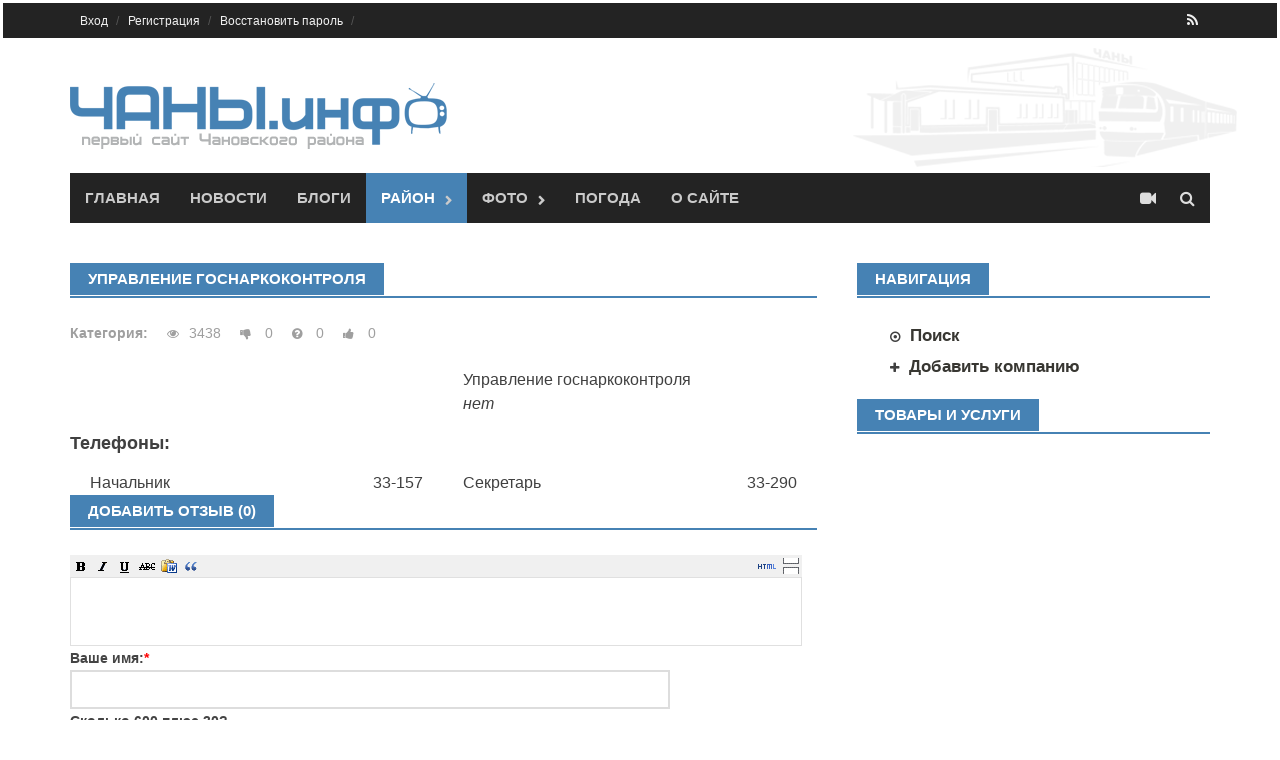

--- FILE ---
content_type: text/html; charset=cp1251
request_url: https://chany.info/company/458.html
body_size: 7009
content:
<!DOCTYPE html>
<!-- saved from url=(0033)http://themezhut.com/demo/awaken/ -->
<html lang="ru-RU" hola_ext_inject="disabled"><head><meta http-equiv="Content-Type" content="text/html; charset=windows-1251">
<meta charset="windows-1251">
    			        <link rel="shortcut icon" href="https://chany.info/chany.ico" />
<meta name="viewport" content="width=device-width, initial-scale=1">
<title>Управление госнаркоконтроля - Компании Сайт Чановсокго района :: Чановский район Новосибирской области</title>

<link rel="alternate" type="application/rss+xml" title="Все и сразу" href="https://chany.info/rss.xml">
<link rel="alternate" type="application/rss+xml" title="Блоги" href="https://chany.info/blog/rss.xml">
<link rel="alternate" type="application/rss+xml" title="Новости" href="https://chany.info/news/rss.xml">
<link rel="alternate" type="application/rss+xml" title="Объявления" href="https://chany.info/doska/rss.xml">

<meta property="og:image" content="http://chany.info/datafile/chany/foto/6/900/d7b7146f33.jpg" /> 
<link rel="stylesheet" id="jetpack-subscriptions-css" href="/css/v9/subscriptions.css" type="text/css" media="all">
<link rel="stylesheet" id="jetpack-widgets-css" href="/css/v9/widgets.css" type="text/css" media="all">
<link rel="stylesheet" id="font-awesome-css" href="/css/su/font-awesome.min.css" type="text/css" media="all">
<link rel="stylesheet" id="bootstrap.css-css" href="/css/v9/bootstrap.min.css" type="text/css" media="all">
<link rel="stylesheet" id="awaken-style-css" href="/css/v9/style.css" type="text/css" media="all">
<link rel="stylesheet" id="awaken-style-css" href="/css/v9/color/chany.css" type="text/css" media="all">

<link rel="yandex-tableau-widget" href="/manifest.json" />

<link rel="stylesheet" id="add-flex-css-css" href="/css/v9/flexslider.css" type="text/css" media="screen">
   <script type="text/javascript" src="/js/v8/jquery-1.8.2.min.js"></script>
<script type="text/javascript" src="/js/v9/jquery-migrate.min.js"></script>
<script type="text/javascript" src="/js/v9/bootstrap.min.js"></script>
<script type="text/javascript" src="/js/v7/main.js"></script>

<script type="text/javascript" src="/js/v9/scripts.js"></script>
<script type="text/javascript" src="/js/v9/respond.min.js"></script>
<link rel="EditURI" type="application/rsd+xml" title="RSD" href="https://themezhut.com/demo/awaken/xmlrpc.php?rsd">
<link rel="wlwmanifest" type="application/wlwmanifest+xml" href="https://themezhut.com/demo/awaken/wp-includes/wlwmanifest.xml"> 

    <meta name="aa2c91ca63e0fc76a33aa5dc1a37096f" content=""/>
    <meta name='yandex-verification' content='717cf1bf2b8586de' />
    <meta name='yandex-verification' content='5f6042c367055375' />


<style type="text/css">img#wpstats{display:none}</style><script></script>


	
			<script type="text/javascript" src="https://chany.info/js/v7/lib/comment.js"></script>
	
<link rel="stylesheet" href="/css/v9/company.css" type="text/css" media="all">
<link rel="stylesheet" type="text/css" id="gravatar-card-css" href="/css/v9/hovercard.css">
<link rel="stylesheet" type="text/css" id="gravatar-card-services-css" href="/css/v9/services.css"></head>

<body class="home page page-id-1951 page-template page-template-layouts page-template-magazine page-template-layoutsmagazine-php group-blog">
<div id="page" class="hfeed site">

<!DOCTYPE html PUBLIC "-//W3C//DTD XHTML 1.0 Transitional//RU" "http://www.w3.org/TR/xhtml1/DTD/xhtml1-transitional.dtd">
<html xmlns="http://www.w3.org/1999/xhtml" xml:lang="ru" lang="ru">
    <script charset="UTF-8" src="//cdn.sendpulse.com/js/push/dcedacdbc30f5af209ea9fdb9102705d_0.js" async></script>
<head>
    
    <script type="text/javascript">
var URL_NAME = "chany.info";
var URL_HOST = "http://chany.info/";
var URL_DATA = "http://chany.info/datafile/chany/";
var URL_IMG = "http://chany.info/i/v7/";
var URL_JS = "http://chany.info/js/v7/";
var URL_CSS = "http://chany.info/css/v7/";
var USER_ID = "0";


var dol =55.31;
var shir =76.76;


</script>

<noindex>
<div id="ajax_screens_background">
	<div id="ajax_pages" class="pages" style="width: 920px;">
        
        </div>
</div>
</noindex>



	<a class="skip-link screen-reader-text" href="#content">Skip to content</a>
	<header id="masthead" class="site-header" role="banner">
		
	<div class="top-nav">
			<div class="container">
		<div class="row">
			<div class="col-xs-12 col-sm-6 col-md-8">
				<nav id="top-navigation" class="top-navigation" role="navigation">
                                  
                                  
                    
<div class="menu-main-menu-container">
<ul id="menu-main-menu" class="menu">    
<ul class="sub-menu" style="display: none;">
        <li  class="menu-item menu-item-type-post_type menu-item-object-page menu-item-has-children menu-item-1695">Сегодня:  <img src="http://openweathermap.org/img/w/.png" title="" alt=""></li>
	<li  class="menu-item menu-item-type-post_type menu-item-object-page menu-item-has-children menu-item-1695">Завтра:  <img src="http://openweathermap.org/img/w/.png" title="" alt=""></li>
 </ul>


</li>






        <li id="menu-item-1954" class="menu-item menu-item-type-post_type menu-item-object-page current-menu-item page_item page-item-1951 current_page_item menu-item-1954"><a href="https://chany.info/user/login.html">Вход</a>
             </li>  
                <li id="menu-item-1695" class="menu-item menu-item-type-post_type menu-item-object-page menu-item-1695"><a href="https://chany.info/user/registration.html">Регистрация</a>
                <li id="menu-item-1695" class="menu-item menu-item-type-post_type menu-item-object-page menu-item-1695"><a href="https://chany.info/user/recovery.html">Восстановить пароль</a></li>
         

              
    </ul>
<div style="text-align:center; color: khaki;">






</div>
</div>				</nav><!-- #site-navigation -->	
				<a href="#" class="navbutton" id="top-nav-button">Кабинет</a>
                                <div class="responsive-topnav">
                                                                </div>
                                

                                
                                
							
			</div><!-- col-xs-12 col-sm-6 col-md-8 -->
			<div class="col-xs-12 col-sm-6 col-md-4">
				
	<div class="asocial-area">
			
				<span class="asocial-icon rss"><a href="/news/rss.xml" target="_blank"><i class="fa fa-rss"></i></a></span>
				
				
		</div>
	
			</div><!-- col-xs-12 col-sm-6 col-md-4 -->
		</div><!-- row -->
	</div>
</div>
            
            
	<div class="site-branding headLogoB">
		<div class="container">
                    			<div class="site-brand-container">
                                                            <a href="/" rel="home"><img src="/i/chany/logo_head.png" alt='Сайт Чановсокго района :: Чановский район Новосибирской области' title='Сайт Чановсокго района :: Чановский район Новосибирской области'></a>
                                							</div><!-- .site-brand-container -->
		</div>
	</div>

	<div class="container">
		<div class="awaken-navigation-container">
			<nav id="site-navigation" class="main-navigation cl-effect-10" role="navigation">
				<div class="menu-main-menu-container">
<ul id="menu-main-menu-1" class="menu">
<li class="menu-item menu-item-type-post_type menu-item-object-page  page_item page-item-1951 current_page_item menu-item-1954"><a href="/">Главная</a></li>
<li class="menu-item menu-item-type-post_type menu-item-object-page  menu-item-1684"><a href="/news">Новости</a></li>
<li class="menu-item menu-item-type-post_type menu-item-object-page  menu-item-1687"><a href="/blog">Блоги</a></li>
<ul class="sub-menu" style="display: none;">
	<li class="menu-item menu-item-type-post_type menu-item-object-page menu-item-1691"><a class="add_span" href="/doska/add.html">Добавить</a></li>
	<li class="menu-item menu-item-type-post_type menu-item-object-page menu-item-1691"><a href="/realty/">Недвижимость</a></li>
        <li class="menu-item menu-item-type-post_type menu-item-object-page menu-item-1691"><a href="/rabota/">Вакансии от ЦЗН</a></li>                <li class="menu-item menu-item-type-post_type menu-item-object-page menu-item-1691"><a href="/doska/">Частные объявления</a></li>
	

</ul>

</li>

<li class="menu-item menu-item-type-post_type menu-item-object-page current-menu-item menu-item-has-children menu-item-1688"><a href="/spravka">Район</a>
<ul class="sub-menu" style="display: none;">
	
		<li class="menu-item menu-item-type-post_type menu-item-object-page menu-item-1691"><a href="/fix/">Карта нарушений</a></li>
                 <li class="menu-item menu-item-type-post_type menu-item-object-page menu-item-1691"><a href="/afisha/">Афиша</a></li>
        <li class="menu-item menu-item-type-post_type menu-item-object-page menu-item-1691"><a href="/spravka/">Справка</a></li>
        <li class="menu-item menu-item-type-post_type menu-item-object-page menu-item-1691"><a href="/bus/">Автобусы</a></li>
                <li class="menu-item menu-item-type-post_type menu-item-object-page menu-item-1691"><a href="/pages/train/">Поезда</a></li>        
        
        <li class="menu-item menu-item-type-post_type menu-item-object-page menu-item-1691"><a href="/pages/www/">Сайты</a></li>
        <li class="menu-item menu-item-type-post_type menu-item-object-page menu-item-1691"><a href="/company/">Организации</a></li>
        
</ul>
</li>

<li class="menu-item menu-item-type-post_type menu-item-object-page  menu-item-has-children menu-item-1688"><a href="/foto">Фото</a>
<ul class="sub-menu" style="display: none;">
	
		<li class="menu-item menu-item-type-post_type menu-item-object-page menu-item-1691"><a href="/foto/">Фотогалерея</a></li>
        <li class="menu-item menu-item-type-post_type menu-item-object-page menu-item-1691"><a href="/travel/">Панорамы</a></li>

</ul>
</li>
<li class="menu-item menu-item-type-post_type menu-item-object-page  menu-item-1688"><a href="/weather/">Погода</a></li>

<li class="menu-item menu-item-type-custom menu-item-object-custom  menu-item-1960"><a href="https://chany.info/about/">О сайте</a></li>

</ul></div>			</nav><!-- #site-navigation -->
			<a href="#" class="navbutton" id="main-nav-button">Меню</a>
                        <div class="responsive-mainnav">
                            
                         </div>   
			<a href="/webcam/" class="awaken-webcam"> </a>  			<div class="awaken-search-button-icon"></div>
			<div class="awaken-search-box-container">
                            
				<div class="awaken-search-box">
				   
                                    <form action="/search/" id="awaken-search-form" method="get">
						<input type="text" value="" name="text" id="s">
						<input type="submit" value="Поиск">
					</form>
                                    				</div><!-- th-search-box -->
			</div><!-- .th-search-box-container -->
		</div><!-- .awaken-navigation-container-->
	</div><!-- .container -->
	</header><!-- #masthead -->
        
        <div id="content" class="site-content">
		<div class="container">	
                    <div class="row">
	

    <style>
        .phone{
            float:right;
            }
            
            .phone_name{
            float:left;
            }
            .grey_block {
                /*background-color: #F8F8F8 ;*/
                /*border: 1px dashed #ddd;*/
                /*padding: 5px;*/
            }
        </style>
    
	    
	<div class="col-xs-12 col-sm-12 col-md-8">
<div id="primary" class="content-area">
<main id="main" class="site-main" role="main">
    
	        


	
         


	
          


	

















		

	
         


    <div class="awt-container"><h1 class="awt-title">
    Управление госнаркоконтроля
    </h1></div>	        
	
          



















                                
                <div class="genpost-entry-meta">
                 <b>Категория:</b> <a href="/company/category/0.html"></a>
                 <span class="views"><span>3438</span></span>
   	

    



                
<span class="vote-1" title="Отрицательных"> 0 </span>
<span class="vote0" title="Нейтральных"> 0 </span>
<span class="vote1" title="Положительных"> 0 </span>
   

                </div>
   
   
   
<div class="col-xs-12 col-sm-12 col-md-6">
   
   
       
   

       
  
</div>
   
<div class="col-xs-12 col-sm-12 col-md-6">
      <br/>
           
      
   Управление госнаркоконтроля   <br/>
     <div id="awaken-tags">

<i>нет</i>
</div>

   

</div>
  
 
           <br><br clear="all">
         
 <h3>Телефоны:</h3>  
     
    <div class="col-xs-12 col-sm-12 col-md-6">
     <div class="phone_name">Начальник</div>
         <div class="phone">33-157</div>
     </div>
    
    <div class="col-xs-12 col-sm-12 col-md-6">
     <div class="phone_name">Секретарь</div>
         <div class="phone">33-290</div>
     </div>
             
<br clear="all">            
   







            



                        
                        


    
<a name="comment_top"></a>
<div class="cleaner"></div>



	
         


    <div class="awt-container"><h1 class="awt-title">
<a href="#coment_editor" onclick="$('#coment_editor').show();$('#repl_bt').hide();">    Добавить отзыв (0)
</a>    </h1></div>	        
	
          


















<div style="float:right; margin-top:-30px;">
    </div>

<a name="comment_form"></a>
	         		<div id="coment_editor" style=""><div class="commentForm" style="width:98%;">
<form name="comment_form" method="post" onsubmit="toTextArea(); return submitComment(0);" action="#comment_form">

	<script type="text/javascript" src="https://chany.info/js/v7/editor.js"></script>
	<script type="text/javascript" src="https://chany.info/js/v7/lib/swfobject.js"></script>
	<script type="text/javascript" src="https://chany.info/js/v7/editor_video.js"></script>
	<script type="text/javascript" src="https://chany.info/js/v7/lib/jquery.colorPicker.js"></script>
        <script type="text/javascript" src="/js/v7/lib/autoresize.jquery.min.js"></script>

<link rel="stylesheet" type="text/css" href="https://chany.info/css/v7/editor.css" />

<div id="EditorButtons" ><span id="EditorFButtonsmessage">
	<button style="background-position: -0px -0px;" title="Жирный" onclick="return setBold('message');"></button>
	<button style="background-position: -60px 0px;" title="Наклонный" onclick="return setItal('message');"></button>
	<button style="background-position: -140px 0px;" title="Подчеркнутый" onclick="return setUnder('message');"></button>
	<button style="background-position: -120px 0px;" title="Зачеркнутый" onclick="return setS('message');"></button>
	<button style="background-position: -380px -20px;" title="Вставить текст из Word" onclick="return PasteFromWordWindow('message');"></button>

			<button title="Вставить цитату" style="background-position: -220px 0px;" onclick="return quote('message'); return false;"></button>
	</span>

	<div style="display:block; width:22px; float:right;">
		<button id="TextEditor_resize0" style="background-position: -0px -40px; height:10px;"  title="Увеличить окно" onclick="return bigEditor('message');"></button>
		<button id="TextEditor_resize1" style="background-position: -0px -50px; height:10px;"  title="Уменьшить окно" onclick="return smallEditor('message');"></button>
	</div>

	<div style="display:inline; float:right;">
		<button style="background-position: -260px 0px;"  title="Обычный текст/Визуальный редактор" onclick="return Switch('message');"></button>
		<span style="background-position: -180px 0px; width:2px;"></span>
	</div>


</div>

<div align="center" style=" border:solid 1px #e0e0e0;">
	<textarea name="message" id="message" style="width:99%; height:60px;"></textarea>
	<iframe style="display:none; background: #FFFFFF; height:60px;" scrolling='auto' width="99%" frameborder='no'  src='' id='message_visual' name='message_visual'></iframe><br/>
</div>

<div id="added_foto"></div>
<script type="text/javascript">
window.setTimeout("editor_init('message')", 100);
</script>

		
		    <div class="ffield type-text"><label for="user_name">Ваше имя:<font color="red">*</font></label>
       <div class="ffield-in post_nano"><input id="username" name="username" maxlength="20" type="text" value="" />       </div>
	</div>
  
      <div class="ffield type-text"><label for="user_name">Сколько 600 плюс 30? </label>
       <div class="ffield-in post_nano"><input name="captcha" id="captcha" type="text" value="" /></div></div>
     

       
		        <script type="text/javascript">item_id = 458;</script><input name="item_id" type="hidden" value="458" />
		<input name="service_name" type="hidden" value="company" />
		<input name="comment" type="hidden" value="1" />
				
<div style="text-align: center;">

Ваш отзыв: <span style="border:1px dashed red; padding:3px;">
    <input type="radio" id="vote1" name="vote" value="1"> <label for="vote1"> <span class="vote1">Положительный</span></label> 
<input type="radio"  id="vote0" name="vote" value="0" selected="on"><label for="vote0"><span class="vote0">Нейтральный</span></label> 
<input type="radio"  id="vote-1" name="vote" value="-1"><label for="vote-1"><span class="vote-1">Отрицательный</span></label> 
</span>
<input id="button_submit" type="submit" value=" Высказаться " style="margin-top: 5px;" />

	         <br />

</div>

	</form>

</div></div>
        
<div class="bothSide">
	<div id="comment_list">
					<div class="comment_line">

	<div style="text-align: center; background: #e8eceb; padding: 10px;">
		В данный момент, комментариев нет.
	</div>

</div>

			</div>
        
                    <br>

			<span id="subscribe_button">
				</span>
		<a href="https://chany.info/comments/rss.xml?item_id=458&amp;service=company"><img src="https://chany.info/i/v7/icons/rss.gif" alt="Подписаться" title="RSS поток с комментариями" /></a>
		<br />
	
	
</div>


	
         

	
          




















	    
	        


	
         

	
          


	            </main><!-- site-main -->
            </div><!-- content-area -->
        </div><!-- col-xs-12 col-sm-12 col-md-8 -->

	















        
            
	<div class="col-xs-12 col-sm-6 col-md-4">	
<div id="secondary" class="main-widget-area" role="complementary">
	        


	
         


	
          


	

















	
         


    <div class="awt-container"><h1 class="awt-title">
    Навигация
    </h1></div>	        
	
          


















<ul class="navigation">
       <li><a href="/company/">Поиск</a> </li>
    <li class="add"><a href="https://chany.info/company/add.html">Добавить компанию</a></li>

        
      


               </ul>


 



	
         


    <div class="awt-container"><h1 class="awt-title">
    Товары и услуги
    </h1></div>	        
	
          


















<div id='awaken-tags'></div>


	
         

	
          






















	<div style="margin-bottom:10px; text-align:center;"></div>
	<div style="margin-bottom:10px; text-align:center;"></div>




	    
	        


	
         

	
          


	      </div><!-- col-xs-12 col-sm-6 col-md-4 -->
       </div><!-- main-widget-area -->

</div>


















<div class="b-link">
</div>

<style>
.b-link
{
opacity:0;
overflow:hide;
width:0px;
height:opx;
}
</style>

    </div><!-- row -->
        </div><!-- container -->
	</div><!-- #content -->
        <footer id="colophon" class="site-footer" role="contentinfo">
		<div class="container">
			<div class="row">
				<div class="footer-widget-area">
				<div class="col-md-3">
    <div class="left-footer">
        <div id="secondary" class="widget-area" role="complementary">
            <ul>
                <li> <a  href="/news/">Новости района</a></li>
                <li><a href="/doska/">Доска объявлений</a></li>
                <li><a  href="/blog/">Блоги</a></li>

                <li><a href="/afisha/">Афиша</a></li>
                <li><a  href="/trend/">Сюжеты</a></li>                                            
                <li><a href="/reklama/">Вывески</a></li>





            </ul>
        </div><!-- #secondary -->
    </div>
</div>

<div class="col-md-3">
    <div class="mid-footer">
        <div id="secondary" class="widget-area" role="complementary">
            <ul>

                <li><a  href="/spravka/">Справочная</a></li>
                <li><a href="/history/">История</a></li>
                <li><a href="/company/">Организации</a></li>
                <li><a  href="/weather/">Погода</a></li>
                             </ul>
        </div><!-- #secondary -->						</div>
</div>

<div class="col-md-3">
    <div class="mid-footer">
        <div id="secondary" class="widget-area" role="complementary">
            <ul>

                     <li><a href="/realty/">Недвижимость</a></li>            <li><a href="/company/vote/">Отзывы</a></li>
            <li><a href="/nano/">Глас народа</a></li>
                        <li><a href="/foto/">Фото</a></li>
            <li><a href="/travel/">Панорамы</a></li>


        </ul>
    </div><!-- #secondary -->						</div>
</div>

<div class="col-md-3">
    <div class="right-footer">
        <div id="secondary" class="widget-area" role="complementary">
            <ul>

               


                <li><a href="/about/">О проекте</a></li>
                <li><a href="/rules.html">Правила сайта</a></li>
                <li><a href="/vizitka/">Пользователи</a></li>
                <li><a href="/about/contact.html">Контакты</a></li>
                <li><a href="/reklama/">Реклама</a></li>
                <li><a href="/dogovor.html">Оферта</a></li>


            </ul>
        </div><!-- #secondary -->				
    </div>
</div>	
            
           


















	
                                    
                                    		
				</div><!-- .footer-widget-area -->
			</div><!-- .row -->
		</div><!-- .container -->	

		<div class="footer-site-info">	
			<div class="container">
				<div class="row">
					<div class="col-xs-12 col-md-6 col-sm-6">
                                            &copy; <a href="https://chany.info/">chany.info</a> <br/>
					<a href="/about/">О проекте</a> | <a href="/about/contact.html">Контакты</a>
    	
    
                                        </div>
					<div class="col-xs-12 col-md-6 col-sm-6 fr">
						
                                                
                                           <div style="float:right;">	
                                                                                                                 
                                                       
                                                             
                                                     <noindex><!--LiveInternet counter--><script type="text/javascript"><!--
                                            document.write("<a href='http://www.liveinternet.ru/click' "+
                                            "target=_blank><img src='//counter.yadro.ru/hit?t14.11;r"+
                                            escape(document.referrer)+((typeof(screen)=="undefined")?"":
                                            ";s"+screen.width+"*"+screen.height+"*"+(screen.colorDepth?
                                            screen.colorDepth:screen.pixelDepth))+";u"+escape(document.URL)+
                                            ";h"+escape(document.title.substring(0,80))+";"+Math.random()+
                                            "' alt='' title='LiveInternet: показано число просмотров за 24"+
                                            " часа, посетителей за 24 часа и за сегодня' "+
                                            "border='0' width='88' height='31'><\/a>")
                                            //--></script><!--/LiveInternet-->
                                            </noindex>
                                                                                            </div>
                                                
                                                
					</div>
                                    

<a href="https://hostnsk.ru/">хостинг</a>
 				</div><!-- .row -->
			</div><!-- .container -->
		</div><!-- .site-info -->
	</footer><!-- #colophon -->
</div><!-- #page -->

	<div style="display:none">
	<div class="grofile-hash-map-b58c6f14d292556214bd64909bcdb118">
	</div>
	<div class="grofile-hash-map-0367e3392eb27638907024e68b029145">
	</div>
	<div class="grofile-hash-map-f72c502e0d657f363b5f2dc79dd8ceea">
	</div>
	</div>
 
<script type="text/javascript" src="/js/v9/photon.js"></script>
<script type="text/javascript" src="/js/v9/devicepx-jetpack.js"></script>
<script type="text/javascript" src="/js/v9/gprofiles.js"></script>
<script type="text/javascript">
/* <![CDATA[ */
var WPGroHo = {"my_hash":""};
/* ]]> */
</script>
<script type="text/javascript" src="/js/v9/wpgroho.js"></script>
<script type="text/javascript" src="/js/v9/navigation.js"></script>
<script type="text/javascript" src="/js/v9/bootstrap.min.js"></script>
<script type="text/javascript" src="/js/v9/skip-link-focus-fix.js"></script>
<script type="text/javascript" src="/js/v9/comment-reply.min.js"></script>
<script type="text/javascript" src="/js/v9/jquery.flexslider-min.js"></script>
<script type="text/javascript" src="/js/v9/awaken.slider.js"></script>

	


<script type="text/javascript">

  var _gaq = _gaq || [];
  _gaq.push(['_setAccount', 'UA-21506493-1']);
  _gaq.push(['_trackPageview']);

  (function() {
    var ga = document.createElement('script'); ga.type = 'text/javascript'; ga.async = true;
    ga.src = ('https:' == document.location.protocol ? 'https://ssl' : 'http://www') + '.google-analytics.com/ga.js';
    var s = document.getElementsByTagName('script')[0]; s.parentNode.insertBefore(ga, s);
  })();

</script>

<!-- Yandex.Metrika counter -->
<div style="display:none;"> <script type="text/javascript">
(function(w, c) {
    (w[c] = w[c] || []).push(function() {
        try {
            w.yaCounter3626818 = new Ya.Metrika({id:3626818,
                     enableAll: true, webvisor:true});
        }
        catch(e) { }
    });
})(window, "yandex_metrika_callbacks");
</script>   </div>
<script src="//mc.yandex.ru/metrika/watch.js" type="text/javascript" defer="defer"></script>
<noscript><div><img src="//mc.yandex.ru/watch/3626818" style="position:absolute; left:-9999px;" alt="" /></div></noscript>
<!-- /Yandex.Metrika counter -->

 
<!--
  0
-->


<script defer src="https://static.cloudflareinsights.com/beacon.min.js/vcd15cbe7772f49c399c6a5babf22c1241717689176015" integrity="sha512-ZpsOmlRQV6y907TI0dKBHq9Md29nnaEIPlkf84rnaERnq6zvWvPUqr2ft8M1aS28oN72PdrCzSjY4U6VaAw1EQ==" data-cf-beacon='{"version":"2024.11.0","token":"0ec307b5e2ac4f1a89b500d5d5317cb2","r":1,"server_timing":{"name":{"cfCacheStatus":true,"cfEdge":true,"cfExtPri":true,"cfL4":true,"cfOrigin":true,"cfSpeedBrain":true},"location_startswith":null}}' crossorigin="anonymous"></script>
</body>
        <!-- 0.358s1769980237 -->
        </html>

--- FILE ---
content_type: application/javascript
request_url: https://chany.info/js/v7/editor_video.js
body_size: 2938
content:
// Р·Р°РјСѓС‚РёРј РєРѕРЅРІРµСЂС‚РµСЂ
var enable_converter = 1;

	var AbstractCodeProcessor = function() {
		this.is_valid = false;
		this.validation_error = 'РќРµРїРѕРґРґРµСЂР¶РёРІР°РµРјС‹Р№ URL РёР»Рё РЅРµРїСЂР°РІРёР»СЊРЅС‹Р№ РєРѕРґ РІСЃС‚Р°РІРєРё1';
	}
	AbstractCodeProcessor.prototype.getDialog = function() {
			//return tinyMCE.activeEditor.plugins.insertVideo.dialog;
	}


	var URLProcessor = function() {
		this.validation_error = 'РќРµРїРѕРґРґРµСЂР¶РёРІР°РµРјС‹Р№ URL';
	}
	URLProcessor.prototype = new AbstractCodeProcessor();

	URLProcessor.create = function(str) {


		var regs = {
			YOUTUBE: /^http:\/\/(www\.)?(.*?\.)?youtube\.(com|ru)/i,
			RUTUBE:/http:\/\/(www.)?rutube\.ru($|\/)/i,
			NSK:/http:\/\/(.*?\.)?1nsk\.ru($|\/)/i,
			YANDEX:/http:\/\/(www.)?video\.yandex\.ru($|\/)/i
		};
		var url_type = false;
		for (var key in regs) {
			if(regs[key].test(str)) {
					url_type = key;
					break;
			}
		}
		if (url_type in URLProcessor) {
			var res = new URLProcessor[url_type]().init(str);
			var embed = res.createEmbed();
		} else {
			//С‡С‚РѕР±С‹ РІС‹Р·РІР°С‚СЊ РѕС€РёР±РєСѓ РјС‹ РјРѕР¶РµРј С‡С‚Рѕ СѓРіРѕРґРЅРѕ С‚СѓС‚ РЅР°РїРёСЃР°С‚СЊ РІ СЃС‚СЂРѕРєРµ РєСЂРѕРјРµ С‚РѕРіРѕ, С‡С‚Рѕ РЅРµ РІС‹Р·РѕРІРµС‚ РѕС€РёР±РєСѓ)))
			var embed = new EmbedProcessor().init('__ERROR_EMBED__');
			embed.validation_error = 'РќРµРїРѕРґРґРµСЂР¶РёРІР°РµРјС‹Р№ URL';
			embed.insert();
		}
	}
	URLProcessor.prototype.init = function(str) {
		this.url = str;
		this.parse();
		return this;
	}
	URLProcessor.prototype.makeParam = function(name,val) {
		return "<param ".concat('name="',name,'" ','value="',val,'"></param>');
	}
	URLProcessor.prototype.makeStandardParams = function() {
		var res = this.makeParam('wmode','transparent');
		res += this.makeParam('movie',this.embed_url);
		res += this.makeParam('quality','best');
		res += this.makeParam('bgcolor','#ffffff');
		res += this.makeParam('allowScriptAccess','sameDomain');
		res += this.makeParam('allowFullScreen','true');
		return res;
	}
	URLProcessor.prototype.makeStandardEmbed = function() {
		var res = '<object type="application/x-shockwave-flash"'
					.concat(' width="',this.width,'"')
					.concat(' height="',this.height,'"')
					.concat(' data="',this.embed_url,'"')
					.concat(' >');
		res += this.makeStandardParams();
		res +='<embed type="application/x-shockwave-flash" allowfullscreen="true"'
					.concat(' width="',this.width,'"')
					.concat(' height="',this.height,'"')
					.concat(' src="',this.embed_url,'"')
                    .concat('>')
					.concat('</embed>');
		res += '</object>';
		return res;
	}
	URLProcessor.prototype.createEmbed = function() {
		var res = new EmbedProcessor().init(this.makeStandardEmbed());
		res.insert();
		return res;
	}
	URLProcessor.prototype.parse = function(){}
	URLProcessor.prototype.makeEmbedURL = function(){}

	URLProcessor.YOUTUBE = function() {

	}
	URLProcessor.YOUTUBE.prototype = new URLProcessor();
	URLProcessor.YOUTUBE.prototype.parse = function(){
		//TODO: РґР°РЅРЅС‹Рµ СЂР°Р·РјРµСЂРЅРѕСЃС‚ СЏ Р±РµСЂСѓ РёР· legacy РєРѕРґР° - РЅРѕ РІСЃС‘ СЂР°РІРЅРѕ РЅРµ РїРѕРЅРёРјР°СЋ РїРѕС‡РµРјСѓ РѕРЅРё СЃРѕР±СЃС‚РІРµРЅРЅРѕ С‚Р°РєРёРµ
		//С‚Р°Рє - Сѓ RUTUBE РЅР°РїСЂРёРјРµСЂ - 353  С€РёСЂРёРЅР°. РџРѕС‡РµРјСѓ? РЈС‚РѕС‡РЅРёС‚СЊ.
		this.width = 425;
		this.height = 350;
		this.embed_url = this.makeEmbedURL();
	}
	URLProcessor.YOUTUBE.prototype.makeEmbedURL = function(){
		var embed_url = (/[&?]v=([^&]*)/.exec(this.url) || [false]).pop();
		var base = this.url.substring(0,this.url.lastIndexOf('/'));
		var res = base.concat('/v/',embed_url);
		return res;
	}

	URLProcessor.RUTUBE = function() {

	}
	URLProcessor.RUTUBE.prototype = new URLProcessor();
	URLProcessor.RUTUBE.prototype.parse = function(){
		this.width = 400;
		this.height = 353;
		this.embed_url = this.makeEmbedURL();
	}
	URLProcessor.RUTUBE.prototype.makeEmbedURL = function() {
		var embed_url = (/[&?]v=([^&]*)/.exec(this.url) || [false]).pop();
		//alert(embed_url);
		var base = 'http://video.rutube.ru/';
		var res = base.concat(embed_url);
		return res;
	}

	URLProcessor.NSK= function() {

	}
	URLProcessor.NSK.prototype = new URLProcessor();
	URLProcessor.NSK.prototype.parse = function() {
		this.width = 470;
		this.height = 353;
		this.embed_url = this.makeEmbedURL();
	}
	URLProcessor.NSK.prototype.makeEmbedURL = function() {
        var item_id = (/podcast\/(.*)\.html/.exec(this.url) || [false]).pop();
        var domain = (/http:\/\/(.*)\.1nsk\.ru/.exec(this.url) || [false]).pop();
        //alert(domain);
		//embed_url = getVideoId(domain,item_id);
		var base = 'http://chany.info/lib/video_v4.swf?clipid=' + item_id + '&domain='+domain;
		//var res = base.concat(embed_url);
		return base;
	}

	URLProcessor.YANDEX = function() {};
	URLProcessor.YANDEX.prototype = new URLProcessor();
	URLProcessor.YANDEX.prototype.init = function(str,dialog) {
		var that = this;
		this.url = str;
		return this;
	}
	URLProcessor.YANDEX.prototype.createEmbed = function() {
		var that = this;
		var embeds = this.url.match(/\/users\/([^/]*).*\/view\/([^/]*)/);
		if(embeds.length!=3) {
				this.is_valid = false;
				return;
		} else {
			var base = "/proxy/video/yaru/get-object.xml?author=";
			var author = embeds[1];
			var mid = embeds[2];
			var geturl = base.concat(author,'&video=',mid);
			var req = new y5.Request.XML(geturl);
			req.onload = function(res) {
				that.createEmbedHandler(res);
			}
			req.onloading = function() {
				 that.getDialog().waitingMode();
			}
			req.oncomplete = function() {
				 that.getDialog().normalMode();
			}
			req.send();
		}
	}
	URLProcessor.YANDEX.prototype.createEmbedHandler = function(res) {
		var res = new EmbedProcessor().init(res.responseText).insert();
		return res;
	}
	/*
	URLProcessor.YANDEX.prototype.parse = function() {
		this.width = 450;
		this.height = 370;
		this.embed_url = this.makeEmbedURL();
	}
	URLProcessor.YANDEX.prototype.makeEmbedURL = function() {
		//СЃРј.  https://jiradd.yandex-team.ru/browse/BLOG-6460
		var embeds = this.url.match(/\/users\/([^/]*).*\/view\/([^/]*)/);
		if (embeds.length!=3) {
			this.is_valid = false;
				return;
		} else {
			//!!! РЅРµ Р·Р°Р±С‹С‚СЊ РїРѕРјРµРЅСЏС‚СЊ РїСѓС‚СЊ, РєРѕРіРґР° РІРёРґРµРѕРІС†С‹ РІС‹РєР°С‚СЏС‚ РЅР° РїСЂРѕРґР°РєС€РЅ
			var base = "http://video.vd.yandex.ru/yaru/get-object.xml?author=";
			var author = embeds[1];
			var mid = embeds[2];
			var res = base.concat(author,'&video=',mid);
			return res;
		}
	}
	*/

	EmbedProcessor = function(str) {
		this.validation_error = 'РќРµРїСЂР°РІРёР»СЊРЅС‹Р№ РєРѕРґ РІСЃС‚Р°РІРєРё';
	}
	EmbedProcessor.prototype = new AbstractCodeProcessor();
	EmbedProcessor.prototype.init = function(str){
		this.raw_projection = str;
		//РІС‹РєРёРґС‹РІР°РµРј РІСЃРµ С‚РµРіРё РєСЂРѕРјРµ object embed Рё param
		//TODO: РґР°РІР°Р№С‚Рµ РїРѕРґСѓРјР°РµРј РЅСѓР¶РµРЅ Р»Рё РЅР°Рј С‚Р°РєРѕР№ СЃР°РЅРёС‚Р°Р№Р· РІ РїСЂРёРЅС†РёРїРµ - РёР»Рё Р¶Рµ РїРѕРЅРёРјР°РµРј СЌРјР±РµРґРЅС‹Р№ РєРѕРґ СЂРѕРІРЅРѕ С‚Р°Рє РєР°Рє РЅР°Рј РµРіРѕ РѕС‚РґР°С‘С‚ СЃРµСЂРІРёСЃ
		this.raw_projection = this.raw_projection.replace(/<([^>]*)>/g,function($0,$1) {
													var is_valid = / *?(object|embed|param)/i.test($1);
													return is_valid?$0:'';
											});
		//РІС‹РєРёРґС‹РІР°РµРј РІСЃС‘, С‡С‚Рѕ РЅРµ РІ С‚РµРіР°С… (С‚РµРєСЃС‚РѕРІС‹Рµ РЅРѕРґС‹), РёР±Рѕ РЅРµС„РёРі
		this.raw_projection = this.raw_projection.replace(/>([^<]*)(<|$)/g,'>$2');
		this.parse();
		return this;
	},
	EmbedProcessor.prototype.parse = function(){

		this.is_valid = /^<object [^>]*>/i.test(this.raw_projection)
						||
						 /^<embed [^>]*>/i.test(this.raw_projection)
		if (!this.is_valid) return false;
		var wmatch = this.raw_projection.match(/\Wwidth[=:]\D?(\d+)/i);
		var hmatch = this.raw_projection.match(/\Wheight[=:]\D?(\d+)/i);
		wmatch = wmatch? wmatch.pop() : '';
		hmatch = hmatch? hmatch.pop() : '';
		var width = +wmatch.replace(/\D*/g,'');
		var height = +hmatch.replace(/\D*/g,'');
		this.width = width;
		this.height = height;

		var valmatch = this.raw_projection.match(/ (?:value|src)=['"]?(https?.*?)[ "'>]/i);
		var url = false;
		if (valmatch) {
			url = valmatch.pop();
		}
		this.url = url;
		this.html_projection = this.makeHTMLProjection();
	},

	EmbedProcessor.prototype.makeHTMLProjection = function() {
		var html = '<img class="flv-video"'
						.concat(' width="',this.width,'"')
						.concat(' longdesc="',encodeURI(this.raw_projection),'"')
						.concat(' height="',this.height,'"')
						.concat(' src="',"http://img.yandex.net/i/zero.gif",'"')
						.concat(' border="0"')
						.concat(' title="',this.url,'"')
						.concat(' alt="',this.url,'"')
						.concat('/>');
		return html;
	}

	EmbedProcessor.prototype.insert = function() {
		//var dialog = tinyMCE.activeEditor.plugins.insertVideo.dialog;
		if (this.is_valid) {
				insertHTML(this.html_projection);
				//tinyMCE.activeEditor.theme.restoreSelection();
				//tinyMCE.activeEditor.execCommand("mceInsertContent", true, this.html_projection);
				//tinyMCE.activeEditor.focus();
				//dialog.close();
		} else {
				alert('РќРµРїСЂР°РІРёР»СЊРЅС‹Р№ РєРѕРґ РІСЃС‚Р°РІРєРё Р»РёР±Рѕ Р°РґСЂРµСЃ СЃС‚Р°СЂРЅРёС†С‹');
				//dialog.status_info.innerHTML = '<span style="color:red">'.concat(this.validation_error,'</span>');
		}
	}


	var VideoPluginConverter = function() {

	}

	VideoPluginConverter.prototype = {
		convert: function(ed, o) {
			if (o.format == 'raw' ) {
				o.content = this.convertToHTML(o.content);
			} else
			if( o.format == 'html') {
				o.content = this.convertToText(o.content);
			}
		},

		convertToText: function(str) {
			var reg = /<img[^>]* longdesc="?([^"> ]*)[^>]*>/ig;
			str = str.replace(reg,function($0,$1){
					return decodeURI($1);
			});
			var reg = /<img[^>]* longdesc="?([^"> ]*)[^>]*>/ig;
			str = str.replace("STRONG",'b');
			str = str.replace("/STRONG",'/b');
			str = str.replace("strong",'b');
			str = str.replace("/strong",'/b');
			return str;
		},

		convertToHTML:	function(str) {
			var reg = /<object ?[^>]*>(?:\n|.)*?<\/object>/gi;
			str = str.replace(reg,function(str){
				var processor = new EmbedProcessor().init(str);
				return processor.html_projection;
			});
			//TODO: Р·Р° РєР°РєРёРј-С‚Рѕ [РІС‹СЂРµР·Р°РЅРѕ С†РµРЅР·СѓСЂРѕР№] TinyMCE РІС‹СЂРµР·Р°РµС‚ РЅР°С„РёРі Р·Р°РєСЂС‹РІР°СЋС‰РёР№ <embed>
			//Р’С‹СЏСЃРЅРёС‚СЊ: 1) РЅР°СЃРєРѕР»СЊРєРѕ СЌС‚Рѕ СѓРЅРёРІРµСЂСЃР°Р»СЊРЅРѕРµ РїРѕРІРµРґРµРЅРёРµ 2) РќСѓР¶РЅРѕ Р»Рё РЅР°Рј СЃ СЌС‚РёРј Р±РѕСЂРѕС‚СЊСЃСЏ
			reg = /<embed ?[^>]*>/gi;
			str = str.replace(reg,function(str){
				var processor = new EmbedProcessor().init(str);
				return processor.html_projection;
			});
			return str;
		}
	}


	//===========


	function add_video_url(url) {

		var str = url;
		var is_url = /^https?/.test(str);
		var processor;
		if (is_url){
			processor = new URLProcessor.create(str);
		} else {
			processor = new EmbedProcessor().init(str).insert();
		}
		return processor;
	}




